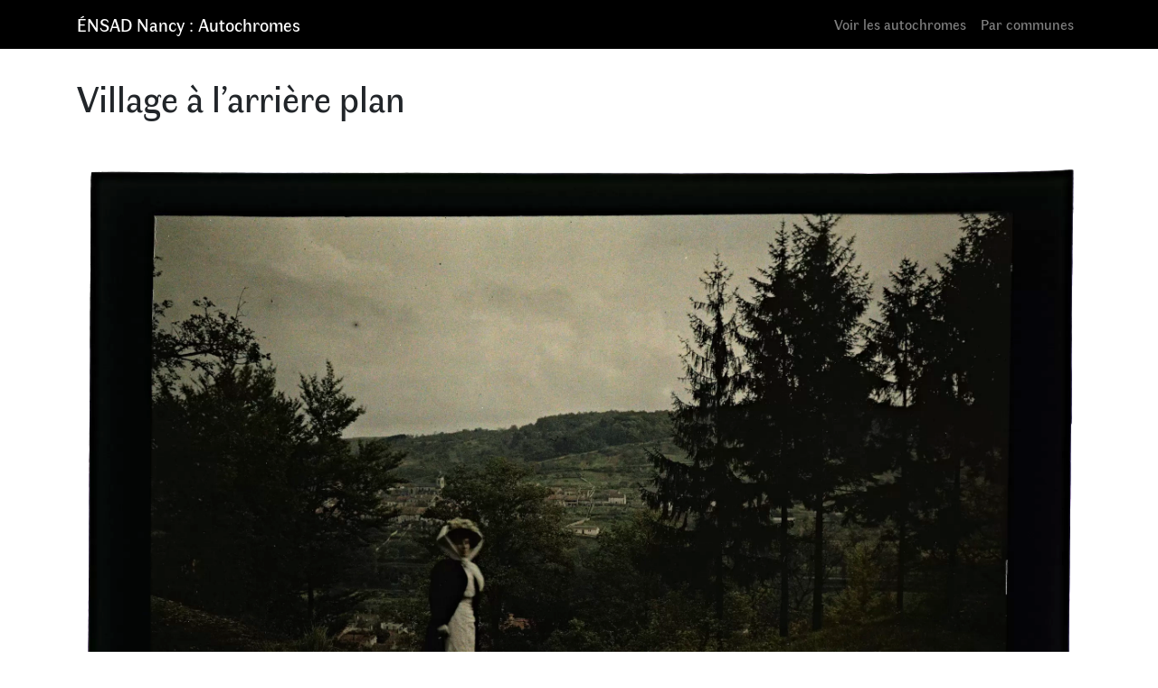

--- FILE ---
content_type: text/html; charset=UTF-8
request_url: https://autochromes.ensad-nancy.eu/village-a-larriere-plan-46/
body_size: 4891
content:
<!DOCTYPE html><html lang="fr-FR" prefix="og: https://ogp.me/ns#"><head><meta charset="UTF-8"><meta name="viewport" content="width=device-width, initial-scale=1, shrink-to-fit=no"><link rel="profile" href="http://gmpg.org/xfn/11"><link media="all" href="https://autochromes.ensad-nancy.eu/wp-content/cache/autoptimize/css/autoptimize_30426b429e7603534d824d8abeab300e.css" rel="stylesheet"><title>Village à L&#039;arrière Plan - ÉNSAD Nancy : Autochromes</title><meta name="description" content="autochrome : Village à l&#039;arrière plan"/><meta name="robots" content="follow, index, max-snippet:-1, max-video-preview:-1, max-image-preview:large"/><link rel="canonical" href="https://autochromes.ensad-nancy.eu/village-a-larriere-plan-46/" /><meta property="og:locale" content="fr_FR" /><meta property="og:type" content="article" /><meta property="og:title" content="Village à L&#039;arrière Plan - ÉNSAD Nancy : Autochromes" /><meta property="og:description" content="autochrome : Village à l&#039;arrière plan" /><meta property="og:url" content="https://autochromes.ensad-nancy.eu/village-a-larriere-plan-46/" /><meta property="og:site_name" content="ÉNSAD Nancy : Autochromes" /><meta property="article:publisher" content="https://www.facebook.com/ensadnancy" /><meta property="article:section" content="Uncategorized" /><meta property="og:updated_time" content="2023-09-27T12:08:46+00:00" /><meta property="og:image" content="https://autochromes.ensad-nancy.eu/wp-content/uploads/X0107_54_4040-1024x765.jpg" /><meta property="og:image:secure_url" content="https://autochromes.ensad-nancy.eu/wp-content/uploads/X0107_54_4040-1024x765.jpg" /><meta property="og:image:width" content="640" /><meta property="og:image:height" content="478" /><meta property="og:image:alt" content="Village à l&rsquo;arrière plan" /><meta property="og:image:type" content="image/jpeg" /><meta property="article:published_time" content="2020-07-26T14:52:42+00:00" /><meta property="article:modified_time" content="2023-09-27T12:08:46+00:00" /><meta name="twitter:card" content="summary_large_image" /><meta name="twitter:title" content="Village à L&#039;arrière Plan - ÉNSAD Nancy : Autochromes" /><meta name="twitter:description" content="autochrome : Village à l&#039;arrière plan" /><meta name="twitter:image" content="https://autochromes.ensad-nancy.eu/wp-content/uploads/X0107_54_4040-1024x765.jpg" /><meta name="twitter:label1" content="Écrit par" /><meta name="twitter:data1" content="admin" /><meta name="twitter:label2" content="Temps de lecture" /><meta name="twitter:data2" content="Moins d’une minute" /> <script type="application/ld+json" class="rank-math-schema">{"@context":"https://schema.org","@graph":[{"@type":"Place","@id":"https://autochromes.ensad-nancy.eu/#place","address":{"@type":"PostalAddress","streetAddress":"1, place Cartier Bresson","addressLocality":"Nancy","addressRegion":"Grand Est","postalCode":"54000","addressCountry":"Nancy"}},{"@type":"Organization","@id":"https://autochromes.ensad-nancy.eu/#organization","name":"\u00c9cole nationale sup\u00e9rieure d\\'art et de design de Nancy // Autochromes","url":"https://autochromes.ensad-nancy.eu","sameAs":["https://www.facebook.com/ensadnancy"],"address":{"@type":"PostalAddress","streetAddress":"1, place Cartier Bresson","addressLocality":"Nancy","addressRegion":"Grand Est","postalCode":"54000","addressCountry":"Nancy"},"logo":{"@type":"ImageObject","@id":"https://autochromes.ensad-nancy.eu/#logo","url":"https://autochromes.ensad-nancy.eu/wp-content/uploads/EDN_3L_M.jpg","contentUrl":"https://autochromes.ensad-nancy.eu/wp-content/uploads/EDN_3L_M.jpg","caption":"\u00c9cole nationale sup\u00e9rieure d\\'art et de design de Nancy // Autochromes","inLanguage":"fr-FR","width":"1111","height":"367"},"contactPoint":[{"@type":"ContactPoint","telephone":"+33383416161","contactType":"customer support"}],"location":{"@id":"https://autochromes.ensad-nancy.eu/#place"}},{"@type":"WebSite","@id":"https://autochromes.ensad-nancy.eu/#website","url":"https://autochromes.ensad-nancy.eu","name":"\u00c9cole nationale sup\u00e9rieure d\\'art et de design de Nancy // Autochromes","publisher":{"@id":"https://autochromes.ensad-nancy.eu/#organization"},"inLanguage":"fr-FR"},{"@type":"ImageObject","@id":"https://autochromes.ensad-nancy.eu/wp-content/uploads/X0107_54_4040.jpg","url":"https://autochromes.ensad-nancy.eu/wp-content/uploads/X0107_54_4040.jpg","width":"2400","height":"1792","inLanguage":"fr-FR"},{"@type":"WebPage","@id":"https://autochromes.ensad-nancy.eu/village-a-larriere-plan-46/#webpage","url":"https://autochromes.ensad-nancy.eu/village-a-larriere-plan-46/","name":"Village \u00e0 L&#039;arri\u00e8re Plan - \u00c9NSAD Nancy : Autochromes","datePublished":"2020-07-26T14:52:42+00:00","dateModified":"2023-09-27T12:08:46+00:00","isPartOf":{"@id":"https://autochromes.ensad-nancy.eu/#website"},"primaryImageOfPage":{"@id":"https://autochromes.ensad-nancy.eu/wp-content/uploads/X0107_54_4040.jpg"},"inLanguage":"fr-FR"},{"@type":"Person","@id":"https://autochromes.ensad-nancy.eu/village-a-larriere-plan-46/#author","name":"admin","image":{"@type":"ImageObject","@id":"https://secure.gravatar.com/avatar/3b10cf89c5cf7fdb86460a4632229b7c?s=96&amp;d=mm&amp;r=g","url":"https://secure.gravatar.com/avatar/3b10cf89c5cf7fdb86460a4632229b7c?s=96&amp;d=mm&amp;r=g","caption":"admin","inLanguage":"fr-FR"},"sameAs":["https://autochromes.ensad-nancy.eu"],"worksFor":{"@id":"https://autochromes.ensad-nancy.eu/#organization"}},{"@type":"Article","headline":"Village \u00e0 L&#039;arri\u00e8re Plan - \u00c9NSAD Nancy : Autochromes","datePublished":"2020-07-26T14:52:42+00:00","dateModified":"2023-09-27T12:08:46+00:00","articleSection":"Uncategorized","author":{"@id":"https://autochromes.ensad-nancy.eu/village-a-larriere-plan-46/#author","name":"admin"},"publisher":{"@id":"https://autochromes.ensad-nancy.eu/#organization"},"description":"autochrome : Village \u00e0 l&#039;arri\u00e8re plan","name":"Village \u00e0 L&#039;arri\u00e8re Plan - \u00c9NSAD Nancy : Autochromes","@id":"https://autochromes.ensad-nancy.eu/village-a-larriere-plan-46/#richSnippet","isPartOf":{"@id":"https://autochromes.ensad-nancy.eu/village-a-larriere-plan-46/#webpage"},"image":{"@id":"https://autochromes.ensad-nancy.eu/wp-content/uploads/X0107_54_4040.jpg"},"inLanguage":"fr-FR","mainEntityOfPage":{"@id":"https://autochromes.ensad-nancy.eu/village-a-larriere-plan-46/#webpage"}}]}</script> <link rel="alternate" type="application/rss+xml" title="ÉNSAD Nancy : Autochromes &raquo; Flux" href="https://autochromes.ensad-nancy.eu/feed/" /> <script type="text/javascript" src="https://ajax.googleapis.com/ajax/libs/jquery/3.4.1/jquery.min.js" id="jquery-core-js"></script> <script type="text/javascript" id="image_zoooom-init-js-extra">var IZ = {"options":{"lensShape":"round","zoomType":"lens","lensSize":200,"borderSize":1,"borderColour":"#ffffff","cursor":"default","lensFadeIn":500,"tint":"true","tintColour":"#ffffff","tintOpacity":0.1},"with_woocommerce":"0","exchange_thumbnails":"1","enable_mobile":"1","woo_categories":"0","woo_slider":"0","enable_surecart":"0"};</script> <link rel="https://api.w.org/" href="https://autochromes.ensad-nancy.eu/wp-json/" /><link rel="alternate" title="JSON" type="application/json" href="https://autochromes.ensad-nancy.eu/wp-json/wp/v2/posts/9520" /><link rel="EditURI" type="application/rsd+xml" title="RSD" href="https://autochromes.ensad-nancy.eu/xmlrpc.php?rsd" /><meta name="generator" content="WordPress 6.7.4" /><link rel='shortlink' href='https://autochromes.ensad-nancy.eu/?p=9520' /><link rel="alternate" title="oEmbed (JSON)" type="application/json+oembed" href="https://autochromes.ensad-nancy.eu/wp-json/oembed/1.0/embed?url=https%3A%2F%2Fautochromes.ensad-nancy.eu%2Fvillage-a-larriere-plan-46%2F" /><link rel="alternate" title="oEmbed (XML)" type="text/xml+oembed" href="https://autochromes.ensad-nancy.eu/wp-json/oembed/1.0/embed?url=https%3A%2F%2Fautochromes.ensad-nancy.eu%2Fvillage-a-larriere-plan-46%2F&#038;format=xml" /><meta name="mobile-web-app-capable" content="yes"><meta name="apple-mobile-web-app-capable" content="yes"><meta name="apple-mobile-web-app-title" content="ÉNSAD Nancy : Autochromes - La collection Julien Gérardin"> <script type="text/javascript"></script><link rel="icon" href="https://autochromes.ensad-nancy.eu/wp-content/uploads/cropped-favicon-ensad-32x32.png" sizes="32x32" /><link rel="icon" href="https://autochromes.ensad-nancy.eu/wp-content/uploads/cropped-favicon-ensad-192x192.png" sizes="192x192" /><link rel="apple-touch-icon" href="https://autochromes.ensad-nancy.eu/wp-content/uploads/cropped-favicon-ensad-180x180.png" /><meta name="msapplication-TileImage" content="https://autochromes.ensad-nancy.eu/wp-content/uploads/cropped-favicon-ensad-270x270.png" /></head><body class="post-template-default single single-post postid-9520 single-format-standard wp-embed-responsive"><div class="site" id="page"><div id="wrapper-navbar" itemscope itemtype="http://schema.org/WebSite"> <a class="skip-link sr-only sr-only-focusable" href="#content">Aller au contenu</a><nav class="navbar navbar-expand-md navbar-dark bg-primary"><div class="container"> <a class="navbar-brand" rel="home" href="https://autochromes.ensad-nancy.eu/" title="ÉNSAD Nancy : Autochromes" itemprop="url">ÉNSAD Nancy : Autochromes</a> <button class="navbar-toggler" type="button" data-toggle="collapse" data-target="#navbarNavDropdown" aria-controls="navbarNavDropdown" aria-expanded="false" aria-label="Toggle navigation"> <span class="navbar-toggler-icon"></span> </button><div id="navbarNavDropdown" class="collapse navbar-collapse"><ul id="main-menu" class="navbar-nav ml-auto"><li itemscope="itemscope" itemtype="https://www.schema.org/SiteNavigationElement" id="menu-item-18375" class="menu-item menu-item-type-post_type menu-item-object-page current_page_parent menu-item-18375 nav-item"><a title="Voir les autochromes" href="https://autochromes.ensad-nancy.eu/autochromes/" class="nav-link">Voir les autochromes</a></li><li itemscope="itemscope" itemtype="https://www.schema.org/SiteNavigationElement" id="menu-item-4863" class="menu-item menu-item-type-post_type menu-item-object-page menu-item-4863 nav-item"><a title="Par communes" href="https://autochromes.ensad-nancy.eu/par-communes/" class="nav-link">Par communes</a></li></ul></div></div></nav></div><div class="wrapper" id="single-wrapper"><div class="container" id="content" tabindex="-1"><div class="row"><div class="col-md content-area" id="primary"><main class="site-main" id="main"><article class="post-9520 post type-post status-publish format-standard has-post-thumbnail hentry category-uncategorized lot-682 date_consolidee-09-26-1909 date_extrapolee-09-26-1909 date-09-26-1909 dimension-12-x-9-cm Commune-pompey Commune_extrapolee-pompey Commune_consolidee-pompey Etat-points-blancs-taches datedenumerisation-26-04-2013 taille-6436-x-8620 cadrage-exterieur" id="post-9520"><header class="entry-header mb-5"><h1 class="entry-title">Village à l&rsquo;arrière plan</h1></header><div class="entry-content"><figure class="wp-block-image size-post-zoom zoooom"><noscript><img decoding="async" src="https://autochromes.ensad-nancy.eu/wp-content/uploads/X0107_54_4040.jpg" alt="Village à l'arrière plan"/></noscript><img class="lazyload" decoding="async" src='data:image/svg+xml,%3Csvg%20xmlns=%22http://www.w3.org/2000/svg%22%20viewBox=%220%200%20210%20140%22%3E%3C/svg%3E' data-src="https://autochromes.ensad-nancy.eu/wp-content/uploads/X0107_54_4040.jpg" alt="Village à l'arrière plan"/></figure></div><footer class="entry-footer"><div class="container"><div id="toggler" class="row"><div class=" magnify-wrapper col-xs-12 col-sm-6 col-sm-offset-2"><div class="row"><div class="col-3">Loupe</div><div class="col-7"> <button type="button" class="btn btn-toggle" data-toggle="button" aria-pressed="false" autocomplete="off"><div class="handle"></div> </button></div></div></div></div></div><div class='container row infos'><div class='col-3 impaire'><p>Commune</p></div><div class='col'><a href='https://autochromes.ensad-nancy.eu/commune_extrapolee/pompey/'>Pompey</a></div><div class='w-100'></div><div class='col-3 paire'><p>Date de la prise de vue</p></div><div class='col'><a href='https://autochromes.ensad-nancy.eu/date_extrapolee/09-26-1909/'>09/26/1909</a></div><div class='w-100'></div><div class='col-3 paire'><p>UID</p></div><div class='col-9'><p>107544040</p></div><div class='w-100'></div><div class='col-3 impaire'><p>Cote</p></div><div class='col-9'><p>28/32</p></div><div class='w-100'></div><div class='col-3 paire'><p>Numéro d'inventaire</p></div><div class='col-9'><p>-</p></div><div class='w-100'></div><div class='col-3 impaire'><p>Dimensions</p></div><div class='col'><a href='https://autochromes.ensad-nancy.eu/dimension/12-x-9-cm/'>12 x 9 cm</a></div><div class='w-100'></div><div class='col-3 paire'><p>États</p></div><div class='col'><a href='https://autochromes.ensad-nancy.eu/etat/points-blancs-taches/'>Points blancs / Tâches</a></div><div class='w-100'></div><div class='col-3 impaire'><p>Cadrage</p></div><div class='col'><a href='https://autochromes.ensad-nancy.eu/cadrage/exterieur/'>exterieur</a></div></div></footer><div class="scriptlesssocialsharing"><div class="scriptlesssocialsharing__buttons"><a class="button twitter" target="_blank" href="https://twitter.com/intent/tweet?text=Village%20%C3%A0%20l%E2%80%99arri%C3%A8re%20plan&#038;url=https%3A%2F%2Fautochromes.ensad-nancy.eu%2Fvillage-a-larriere-plan-46%2F" rel="noopener noreferrer nofollow" ><svg xmlns="http://www.w3.org/2000/svg" viewbox="0 0 512 512" class="scriptlesssocialsharing__icon twitter" fill="currentcolor" height="1em" width="1em" aria-hidden="true" focusable="false" role="img"><path d="M389.2 48h70.6L305.6 224.2 487 464H345L233.7 318.6 106.5 464H35.8L200.7 275.5 26.8 48H172.4L272.9 180.9 389.2 48zM364.4 421.8h39.1L151.1 88h-42L364.4 421.8z"></path></svg> <span class="screen-reader-text">Share on X (Twitter)</span></a><a class="button facebook" target="_blank" href="https://www.facebook.com/sharer/sharer.php?u=https%3A%2F%2Fautochromes.ensad-nancy.eu%2Fvillage-a-larriere-plan-46%2F" rel="noopener noreferrer nofollow" ><svg xmlns="http://www.w3.org/2000/svg" viewbox="0 0 512 512" class="scriptlesssocialsharing__icon facebook" fill="currentcolor" height="1em" width="1em" aria-hidden="true" focusable="false" role="img"><path d="M504 256C504 119 393 8 256 8S8 119 8 256c0 123.78 90.69 226.38 209.25 245V327.69h-63V256h63v-54.64c0-62.15 37-96.48 93.67-96.48 27.14 0 55.52 4.84 55.52 4.84v61h-31.28c-30.8 0-40.41 19.12-40.41 38.73V256h68.78l-11 71.69h-57.78V501C413.31 482.38 504 379.78 504 256z"></path></svg> <span class="screen-reader-text">Share on Facebook</span></a><a class="button whatsapp" target="_blank" href="https://api.whatsapp.com/send?text=Village%20%C3%A0%20l%E2%80%99arri%C3%A8re%20plan%20%E2%80%94%20https%3A%2F%2Fautochromes.ensad-nancy.eu%2Fvillage-a-larriere-plan-46%2F" rel="noopener noreferrer nofollow" ><svg xmlns="http://www.w3.org/2000/svg" viewbox="0 0 448 512" class="scriptlesssocialsharing__icon whatsapp" fill="currentcolor" height="1em" width="1em" aria-hidden="true" focusable="false" role="img"><path d="M380.9 97.1C339 55.1 283.2 32 223.9 32c-122.4 0-222 99.6-222 222 0 39.1 10.2 77.3 29.6 111L0 480l117.7-30.9c32.4 17.7 68.9 27 106.1 27h.1c122.3 0 224.1-99.6 224.1-222 0-59.3-25.2-115-67.1-157zm-157 341.6c-33.2 0-65.7-8.9-94-25.7l-6.7-4-69.8 18.3L72 359.2l-4.4-7c-18.5-29.4-28.2-63.3-28.2-98.2 0-101.7 82.8-184.5 184.6-184.5 49.3 0 95.6 19.2 130.4 54.1 34.8 34.9 56.2 81.2 56.1 130.5 0 101.8-84.9 184.6-186.6 184.6zm101.2-138.2c-5.5-2.8-32.8-16.2-37.9-18-5.1-1.9-8.8-2.8-12.5 2.8-3.7 5.6-14.3 18-17.6 21.8-3.2 3.7-6.5 4.2-12 1.4-32.6-16.3-54-29.1-75.5-66-5.7-9.8 5.7-9.1 16.3-30.3 1.8-3.7.9-6.9-.5-9.7-1.4-2.8-12.5-30.1-17.1-41.2-4.5-10.8-9.1-9.3-12.5-9.5-3.2-.2-6.9-.2-10.6-.2-3.7 0-9.7 1.4-14.8 6.9-5.1 5.6-19.4 19-19.4 46.3 0 27.3 19.9 53.7 22.6 57.4 2.8 3.7 39.1 59.7 94.8 83.8 35.2 15.2 49 16.5 66.6 13.9 10.7-1.6 32.8-13.4 37.4-26.4 4.6-13 4.6-24.1 3.2-26.4-1.3-2.5-5-3.9-10.5-6.6z"></path></svg> <span class="screen-reader-text">Share on WhatsApp</span></a></div></div></article><nav class="container navigation post-navigation"><h2 class="sr-only">Navigation</h2><div class="row nav-links justify-content-between"> <span class="nav-previous"><a href="https://autochromes.ensad-nancy.eu/village-a-larriere-plan-45/" rel="prev"><i class="fa fa-angle-left"></i>&nbsp;Village à l&rsquo;arrière plan</a></span><span class="nav-next"><a href="https://autochromes.ensad-nancy.eu/village-a-larriere-plan-47/" rel="next">Village à l&rsquo;arrière plan&nbsp;<i class="fa fa-angle-right"></i></a></span></div></nav></main></div></div></div></div><div class="wrapper" id="wrapper-footer"><div class="container"><div class="row"><div class="col-md-12"><footer class="site-footer" id="colophon"><div class="site-info"><ul id="links-menu" class="links-menu ml-auto"><li itemscope="itemscope" itemtype="https://www.schema.org/SiteNavigationElement" id="menu-item-18376" class="menu-item menu-item-type-custom menu-item-object-custom menu-item-18376 nav-item"><a title="www.ensad-nancy.eu" href="https://ensad-nancy.eu" class="nav-link">www.ensad-nancy.eu</a></li><li itemscope="itemscope" itemtype="https://www.schema.org/SiteNavigationElement" id="menu-item-18378" class="menu-item menu-item-type-custom menu-item-object-custom menu-item-18378 nav-item"><a title="www.dessins.ensad-nancy.eu" href="https://dessins.ensad-nancy.eu" class="nav-link">www.dessins.ensad-nancy.eu</a></li><li itemscope="itemscope" itemtype="https://www.schema.org/SiteNavigationElement" id="menu-item-18377" class="menu-item menu-item-type-custom menu-item-object-custom menu-item-18377 nav-item"><a title="www.culture.gouv.fr" href="https://www.culture.gouv.fr/" class="nav-link">www.culture.gouv.fr</a></li></ul><ul id="footer-menu" class="footer-menu ml-auto"><li itemscope="itemscope" itemtype="https://www.schema.org/SiteNavigationElement" id="menu-item-18406" class="icon-home menu-item menu-item-type-custom menu-item-object-custom menu-item-home menu-item-18406 nav-item"><a title="Accueil" href="https://autochromes.ensad-nancy.eu/" class="nav-link">Accueil</a></li><li itemscope="itemscope" itemtype="https://www.schema.org/SiteNavigationElement" id="menu-item-18408" class="menu-item menu-item-type-post_type menu-item-object-page menu-item-privacy-policy menu-item-18408 nav-item"><a title="mentions légales et politique de confidentialité" href="https://autochromes.ensad-nancy.eu/privacy-policy/" class="nav-link">mentions légales et politique de confidentialité</a></li><li itemscope="itemscope" itemtype="https://www.schema.org/SiteNavigationElement" id="menu-item-18411" class="icon-contact menu-item menu-item-type-post_type menu-item-object-page menu-item-18411 nav-item"><a title="Contact" href="https://autochromes.ensad-nancy.eu/contact/" class="nav-link">Contact</a></li></ul></div></footer></div></div></div></div> <a id="back-to-top" href="#" class="back-to-top smooth-scroll" role="button"> <svg width="24" height="24" xmlns="http://www.w3.org/2000/svg" fill-rule="evenodd" clip-rule="evenodd"><path d="M23.245 20l-11.245-14.374-11.219 14.374-.781-.619 12-15.381 12 15.391-.755.609z"/></svg> </a></div> <noscript><style>.lazyload{display:none;}</style></noscript><script data-noptimize="1">window.lazySizesConfig=window.lazySizesConfig||{};window.lazySizesConfig.loadMode=1;</script><script async data-noptimize="1" src='https://autochromes.ensad-nancy.eu/wp-content/plugins/autoptimize/classes/external/js/lazysizes.min.js?ao_version=3.1.14'></script> <script defer src="https://autochromes.ensad-nancy.eu/wp-content/cache/autoptimize/js/autoptimize_30122605b36e87255fe5cbc86f290ca8.js"></script></body></html>